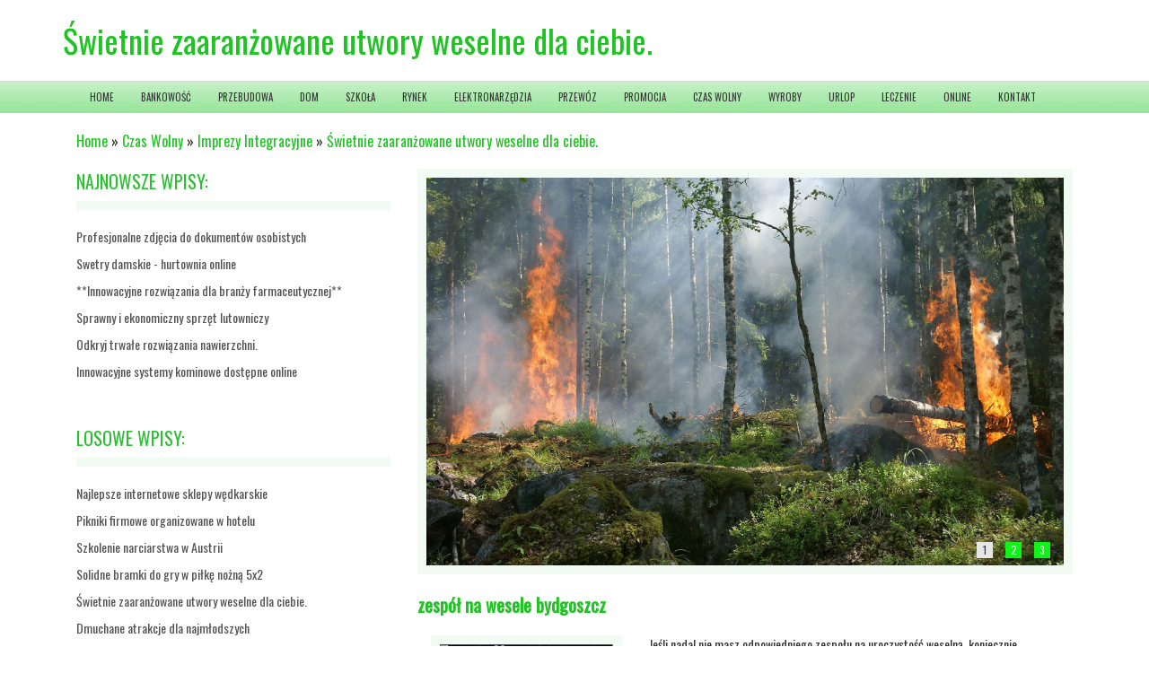

--- FILE ---
content_type: text/html; charset=utf8
request_url: http://www.lamagoldpoland.pl/9-czas-wolny/48-imprezy-integracyjne/729371-swietnie-zaaranzowane-utwory-weselne-dla-ciebie-
body_size: 7518
content:
<!DOCTYPE HTML>
<html>
  <head>
    <meta charset="utf-8">
    <title>Świetnie zaaranżowane utwory weselne dla ciebie. - Lama Gold Poland</title>
    <base href="http://www.lamagoldpoland.pl">
    <meta name="google-site-verification" content="">
    <link rel="stylesheet" type="text/css" href="css/bootstrap.min.css" media="all">
    <link href='http://fonts.googleapis.com/css?family=Oswald&subset=latin,latin-ext' rel='stylesheet' type='text/css'>
    <script type="text/javascript" src="js/jquery-2.1.3.min.js"></script>       
    <script type="text/javascript" src="js/bootstrap.min.js"></script>
    <link rel="stylesheet" type="text/css" href="css/template.css" media="all">
</head>
<body>
    <div id="top">
        <div class="container">
            <div id="logo">
                <h1>Świetnie zaaranżowane utwory weselne dla ciebie.</h1>
            </div>
        </div>
    </div>
    <div id="top-Menu">
        <div class="container">
            <div id="menu">
                <nav class="navbar navbar-default" role="navigation">
                    <div class="navbar-header">
                        <button type="button" class="navbar-toggle collapsed" data-toggle="collapse" data-target="#menu-2">
                            <span class="sr-only">Nawigacja</span>
                            <span class="icon-bar"></span>
                            <span class="icon-bar"></span>
                            <span class="icon-bar"></span>
                        </button>
                    </div>
                    <div class="collapse navbar-collapse" id="menu-2">
                        <ul class="nav navbar-nav">
                            <li class="first"><a href="/"><span>Home</span></a></li><li class="dropdown item1"><a href="/1-bankowosc" title="Bankowość"><span>Bankowość</span></a><ul><li><a href="/1-bankowosc/3-drukarnie" title="Drukarnie"><span>Drukarnie</span></a></li><li><a href="/1-bankowosc/10-ekologia" title="Ekologia"><span>Ekologia</span></a></li><li><a href="/1-bankowosc/4-handel" title="Handel"><span>Handel</span></a></li><li><a href="/1-bankowosc/2-doradztwo" title="Doradztwo"><span>Doradztwo</span></a></li><li><a href="/1-bankowosc/9-windykacja" title="Windykacja"><span>Windykacja</span></a></li><li><a href="/1-bankowosc/8-ubezpieczenia" title="Ubezpieczenia"><span>Ubezpieczenia</span></a></li><li><a href="/1-bankowosc/5-hurtownie" title="Hurtownie"><span>Hurtownie</span></a></li><li><a href="/1-bankowosc/1-biura-rachunkowe" title="Biura Rachunkowe"><span>Biura Rachunkowe</span></a></li><li><a href="/1-bankowosc/72-banki-przelewy-waluty-kantory" title="Banki, Przelewy, Waluty, Kantory"><span>Banki, Przelewy, Waluty, Kantory</span></a></li><li><a href="/1-bankowosc/7-oferty-pracy" title="Oferty Pracy"><span>Oferty Pracy</span></a></li><li><a href="/1-bankowosc/6-kredyty-leasing" title="Kredyty, Leasing"><span>Kredyty, Leasing</span></a></li></ul></li><li class="dropdown item2"><a href="/2-przebudowa" title="Przebudowa"><span>Przebudowa</span></a><ul><li><a href="/2-przebudowa/11-projektowanie" title="Projektowanie"><span>Projektowanie</span></a></li><li><a href="/2-przebudowa/13-materialy-budowlane" title="Materiały Budowlane"><span>Materiały Budowlane</span></a></li><li><a href="/2-przebudowa/12-remonty-elektryk-hydraulik" title="Remonty, Elektryk, Hydraulik"><span>Remonty, Elektryk, Hydraulik</span></a></li></ul></li><li class="dropdown item3"><a href="/3-dom" title="Dom"><span>Dom</span></a><ul><li><a href="/3-dom/14-drzwi-i-okna" title="Drzwi i Okna"><span>Drzwi i Okna</span></a></li><li><a href="/3-dom/16-nieruchomosci-dzialki" title="Nieruchomości, Działki"><span>Nieruchomości, Działki</span></a></li><li><a href="/3-dom/15-klimatyzacja-i-wentylacja" title="Klimatyzacja i Wentylacja"><span>Klimatyzacja i Wentylacja</span></a></li><li><a href="/3-dom/17-domy-mieszkania" title="Domy, Mieszkania"><span>Domy, Mieszkania</span></a></li></ul></li><li class="dropdown item4"><a href="/4-szkola" title="Szkoła"><span>Szkoła</span></a><ul><li><a href="/4-szkola/22-tlumaczenia" title="Tłumaczenia"><span>Tłumaczenia</span></a></li><li><a href="/4-szkola/21-kursy-i-szkolenia" title="Kursy i Szkolenia"><span>Kursy i Szkolenia</span></a></li><li><a href="/4-szkola/20-konferencje-sale-szkoleniowe" title="Konferencje, Sale Szkoleniowe"><span>Konferencje, Sale Szkoleniowe</span></a></li><li><a href="/4-szkola/18-placowki-edukacyjne" title="Placówki Edukacyjne"><span>Placówki Edukacyjne</span></a></li><li><a href="/4-szkola/19-kursy-jezykowe" title="Kursy Językowe"><span>Kursy Językowe</span></a></li></ul></li><li class="dropdown item5"><a href="/5-rynek" title="Rynek"><span>Rynek</span></a><ul><li><a href="/5-rynek/30-sport" title="Sport"><span>Sport</span></a></li><li><a href="/5-rynek/71-inne-sklepy" title="Inne Sklepy"><span>Inne Sklepy</span></a></li><li><a href="/5-rynek/27-wyposazenie-wnetrz" title="Wyposażenie Wnętrz"><span>Wyposażenie Wnętrz</span></a></li><li><a href="/5-rynek/33-ogrod-rosliny" title="Ogród, Rośliny"><span>Ogród, Rośliny</span></a></li><li><a href="/5-rynek/29-odziez" title="Odzież"><span>Odzież</span></a></li><li><a href="/5-rynek/26-meble" title="Meble"><span>Meble</span></a></li><li><a href="/5-rynek/28-wyposazenie-lazienki" title="Wyposażenie Łazienki"><span>Wyposażenie Łazienki</span></a></li><li><a href="/5-rynek/24-bizuteria" title="Biżuteria"><span>Biżuteria</span></a></li><li><a href="/5-rynek/36-materialy-eksploatacyjne" title="Materiały Eksploatacyjne"><span>Materiały Eksploatacyjne</span></a></li><li><a href="/5-rynek/34-chemia" title="Chemia"><span>Chemia</span></a></li><li><a href="/5-rynek/35-art-spozywcze" title="Art. Spożywcze"><span>Art. Spożywcze</span></a></li><li><a href="/5-rynek/25-dla-dzieci" title="Dla Dzieci"><span>Dla Dzieci</span></a></li><li><a href="/5-rynek/31-elektronika-rtv-agd" title="Elektronika, RTV, AGD"><span>Elektronika, RTV, AGD</span></a></li><li><a href="/5-rynek/32-art-dla-zwierzat" title="Art. Dla Zwierząt"><span>Art. Dla Zwierząt</span></a></li></ul></li><li class="dropdown item6"><a href="/6-elektronarzedzia" title="Elektronarzędzia"><span>Elektronarzędzia</span></a><ul><li><a href="/6-elektronarzedzia/37-maszyny" title="Maszyny"><span>Maszyny</span></a></li><li><a href="/6-elektronarzedzia/38-narzedzia" title="Narzędzia"><span>Narzędzia</span></a></li><li><a href="/6-elektronarzedzia/39-przemysl-metalowy" title="Przemysł Metalowy"><span>Przemysł Metalowy</span></a></li></ul></li><li class="dropdown item7"><a href="/7-przewoz" title="Przewóz"><span>Przewóz</span></a><ul><li><a href="/7-przewoz/40-transport" title="Transport"><span>Transport</span></a></li><li><a href="/7-przewoz/42-wynajem" title="Wynajem"><span>Wynajem</span></a></li><li><a href="/7-przewoz/44-salony-komisy" title="Salony, Komisy"><span>Salony, Komisy</span></a></li><li><a href="/7-przewoz/43-uslugi-motoryzacyjne" title="Usługi Motoryzacyjne"><span>Usługi Motoryzacyjne</span></a></li><li><a href="/7-przewoz/41-czesci-samochodowe" title="Części Samochodowe"><span>Części Samochodowe</span></a></li></ul></li><li class="dropdown item8"><a href="/8-promocja" title="Promocja"><span>Promocja</span></a><ul><li><a href="/8-promocja/46-materialy-reklamowe" title="Materiały Reklamowe"><span>Materiały Reklamowe</span></a></li><li><a href="/8-promocja/45-agencje-reklamowe" title="Agencje Reklamowe"><span>Agencje Reklamowe</span></a></li><li><a href="/8-promocja/47-inne-agencje" title="Inne Agencje"><span>Inne Agencje</span></a></li></ul></li><li class="dropdown item9"><a href="/9-czas-wolny" title="Czas Wolny"><span>Czas Wolny</span></a><ul><li><a href="/9-czas-wolny/50-zajecia-sportowe-i-rekreacyjne" title="Zajęcia Sportowe i Rekreacyjne"><span>Zajęcia Sportowe i Rekreacyjne</span></a></li><li><a href="/9-czas-wolny/48-imprezy-integracyjne" title="Imprezy Integracyjne"><span>Imprezy Integracyjne</span></a></li><li><a href="/9-czas-wolny/49-hobby" title="Hobby"><span>Hobby</span></a></li></ul></li><li class="dropdown item10"><a href="/10-wyroby" title="Wyroby"><span>Wyroby</span></a><ul><li><a href="/10-wyroby/70-inne-uslugi" title="Inne Usługi"><span>Inne Usługi</span></a></li><li><a href="/10-wyroby/53-fotografia" title="Fotografia"><span>Fotografia</span></a></li><li><a href="/10-wyroby/54-adwokaci-porady-prawne" title="Adwokaci, Porady Prawne"><span>Adwokaci, Porady Prawne</span></a></li><li><a href="/10-wyroby/52-restauracje-catering" title="Restauracje, Catering"><span>Restauracje, Catering</span></a></li><li><a href="/10-wyroby/55-slub-i-wesele" title="Ślub i Wesele"><span>Ślub i Wesele</span></a></li><li><a href="/10-wyroby/58-serwis" title="Serwis"><span>Serwis</span></a></li><li><a href="/10-wyroby/57-sprzatanie-porzadkowanie" title="Sprzątanie, Porządkowanie"><span>Sprzątanie, Porządkowanie</span></a></li><li><a href="/10-wyroby/51-informatyczne" title="Informatyczne"><span>Informatyczne</span></a></li><li><a href="/10-wyroby/73-kurier-przesylki" title="Kurier, Przesyłki"><span>Kurier, Przesyłki</span></a></li><li><a href="/10-wyroby/59-opieka" title="Opieka"><span>Opieka</span></a></li></ul></li><li class="dropdown item11"><a href="/11-urlop" title="Urlop"><span>Urlop</span></a><ul><li><a href="/11-urlop/60-hotele-i-noclegi" title="Hotele i Noclegi"><span>Hotele i Noclegi</span></a></li><li><a href="/11-urlop/61-podroze" title="Podróże"><span>Podróże</span></a></li><li><a href="/11-urlop/62-wypoczynek" title="Wypoczynek"><span>Wypoczynek</span></a></li></ul></li><li class="dropdown item12"><a href="/12-leczenie" title="Leczenie"><span>Leczenie</span></a><ul><li><a href="/12-leczenie/63-dietetyka-odchudzanie" title="Dietetyka, Odchudzanie"><span>Dietetyka, Odchudzanie</span></a></li><li><a href="/12-leczenie/65-leczenie" title="Leczenie"><span>Leczenie</span></a></li><li><a href="/12-leczenie/67-sprzet-medyczny" title="Sprzęt Medyczny"><span>Sprzęt Medyczny</span></a></li><li><a href="/12-leczenie/64-kosmetyki" title="Kosmetyki"><span>Kosmetyki</span></a></li><li><a href="/12-leczenie/66-salony-kosmetyczne" title="Salony Kosmetyczne"><span>Salony Kosmetyczne</span></a></li></ul></li><li class="dropdown item13"><a href="/14-online" title="Online"><span>Online</span></a><ul><li><a href="/14-online/68-oprogramowanie" title="Oprogramowanie"><span>Oprogramowanie</span></a></li></ul></li><li><a href="/0-kontakt"><span>Kontakt</span></a></li>
                        </ul>
                    </div>
                </nav>
            </div>
        </div>
    </div>
    <div id="content-Container">
        <div class="container">
            <div id="breadcrumb">
                <a href="/">Home</a> &raquo; <a href="/9-czas-wolny">Czas Wolny</a> &raquo; <a href="/9-czas-wolny/48-imprezy-integracyjne">Imprezy Integracyjne</a> &raquo; <a href="/9-czas-wolny/48-imprezy-integracyjne/729371-swietnie-zaaranzowane-utwory-weselne-dla-ciebie-">Świetnie zaaranżowane utwory weselne dla ciebie.</a>
            </div>
            <div id="right-Column" class="col-xs-12 col-ms-4 col-sm-4 col-md-4 col-lg-4">
                
                    <div class="box last">
                        <div class="title">Najnowsze wpisy:</div>
                        <ul><li><a href="/10-wyroby/53-fotografia/942583-profesjonalne-zdjecia-do-dokumentow-osobistych" title="Profesjonalne zdjęcia do dokumentów osobistych">Profesjonalne zdjęcia do dokumentów osobistych</a></li><li><a href="/5-rynek/29-odziez/942028-swetry-damskie-hurtownia-online" title="Swetry damskie - hurtownia online">Swetry damskie - hurtownia online</a></li><li><a href="/6-elektronarzedzia/39-przemysl-metalowy/941416--innowacyjne-rozwiazania-dla-branzy-farmaceutycznej-" title="**Innowacyjne rozwiązania dla branży farmaceutycznej**">**Innowacyjne rozwiązania dla branży farmaceutycznej**</a></li><li><a href="/5-rynek/71-inne-sklepy/941355-sprawny-i-ekonomiczny-sprzet-lutowniczy" title="Sprawny i ekonomiczny sprzęt lutowniczy">Sprawny i ekonomiczny sprzęt lutowniczy</a></li><li><a href="/1-bankowosc/4-handel/941147-odkryj-trwale-rozwiazania-nawierzchni-" title="Odkryj trwałe rozwiązania nawierzchni.">Odkryj trwałe rozwiązania nawierzchni.</a></li><li><a href="/10-wyroby/70-inne-uslugi/941100-innowacyjne-systemy-kominowe-dostepne-online" title="Innowacyjne systemy kominowe dostępne online">Innowacyjne systemy kominowe dostępne online</a></li></ul>
                        <div class="hr-40"></div>
                    </div>
                    <div class="box first ">
                        <div class="title">Losowe wpisy:</div>
                        <ul><li><a href="/9-czas-wolny/49-hobby/324115-najlepsze-internetowe-sklepy-wedkarskie" title="Najlepsze internetowe sklepy wędkarskie">Najlepsze internetowe sklepy wędkarskie</a></li><li><a href="/9-czas-wolny/48-imprezy-integracyjne/302426-pikniki-firmowe-organizowane-w-hotelu" title="Pikniki firmowe organizowane w hotelu">Pikniki firmowe organizowane w hotelu</a></li><li><a href="/9-czas-wolny/50-zajecia-sportowe-i-rekreacyjne/605590-szkolenie-narciarstwa-w-austrii" title="Szkolenie narciarstwa w Austrii">Szkolenie narciarstwa w Austrii</a></li><li><a href="/9-czas-wolny/50-zajecia-sportowe-i-rekreacyjne/294813-solidne-bramki-do-gry-w-pilke-nozna-5x2" title="Solidne bramki do gry w piłkę nożną 5x2">Solidne bramki do gry w piłkę nożną 5x2</a></li><li><a href="/9-czas-wolny/48-imprezy-integracyjne/729371-swietnie-zaaranzowane-utwory-weselne-dla-ciebie-" title="Świetnie zaaranżowane utwory weselne dla ciebie.">Świetnie zaaranżowane utwory weselne dla ciebie.</a></li><li><a href="/9-czas-wolny/48-imprezy-integracyjne/673312-dmuchane-atrakcje-dla-najmlodszych" title="Dmuchane atrakcje dla najmłodszych">Dmuchane atrakcje dla najmłodszych</a></li></ul>
                        <div class="hr-40"></div>
                    </div>
                    <div class="clr"></div>
                
            </div>
            <div id="left-Column" class="col-xs-12 col-ms-8 col-sm-8 col-md-8 col-lg-8">
                <div id="slider">
                    <div id="carousel-2" class="carousel slide">
                        <div class="carousel-inner">
                            <div class="item ">
                                <img src="images/fire-684218.jpg" alt="foto 1">
                            </div>
                            <div class="item active">
                                <img src="images/forest-fire-432870_1920.jpg" alt="foto 2">
                            </div>
                            <div class="item">
                                <img src="images/forest-fire-432877.jpg" alt="foto 3">
                            </div>
                        </div>
                        <ol class="carousel-indicators">
                            <li data-target="#carousel-2" data-slide-to="0" class="active"><span>1</span></li>
                            <li data-target="#carousel-2" data-slide-to="1"><span>2</span></li>
                            <li data-target="#carousel-2" data-slide-to="2"><span>3</span></li>
                        </ol>
                    </div>
                </div>
                <div id="content">
                    <div class="articleContent">
    <div class="title">
        <strong><a href="http://expressmusic.pl/" title="zespół na wesele bydgoszcz" rel="nofollow">zespół na wesele bydgoszcz</a></strong>
    </div>
    
    <div class="col-xs-12 col-ms-4 col-sm-4 col-md-4 col-lg-4">
        <div class="image"><img  class="img-thubnail" src="img_www/expressmusic_pl.jpg" alt="Świetnie zaaranżowane utwory weselne dla ciebie." /></div>        
    </div>
    
    <div class="col-xs-12 col-ms-8 col-sm-8 col-md-8 col-lg-8">
        <div class="text">
            <p>Jeśli nadal nie masz odpowiedniego zespołu na uroczystość weselną, koniecznie skontaktuj się z naszym managerem. Oferujemy profesjonalnie przygotowane hity oraz standardowe przeboje, bez których żadna tego typu uroczystość nie może się odbyć. Grupa kilku muzyków postanowiła wiele lat temu połączyć siły i stworzyć najlepszy zespół na wesele. Bydgoszcz jest miejscem, gdzie chętnie podejmujemy się wspólnego przygotowania zabawy serwując twoim gościom prawdziwą ucztę dla uszu. Oferujemy taneczne kawałki, przy których nogi same rwą się do tańca. Zapewniamy jednak różnorodność stylów, wolniejsze jak i szybsze utwory są u nas prezentowane na przemian. Całą imprezę prowadzi charyzmatyczny wodzirej, który swoim stylem rozbawi wszystkich gości weselnych. Możemy również przygotować  utwór pod pierwszy taniec, a także zagrać piosenki na specjalne życzenie gości i młodej pary. Wystarczy zamówić nasz zespół na wesele. Bydgoszcz to nie jedyne miejsce, w którym uczestniczymy w imprezach okolicznościowych.</p>
        </div>
        <div class="info">
            <span>2019-12-13</span><span class="separator">|</span><span>Kategoria: Czas Wolny / Imprezy Integracyjne</span>
        </div>
        <div class="hr-20"></div>
    </div>
    <div class="social">
        <script>
    (function (d, s, id) {
        var js, fjs = d.getElementsByTagName(s)[0];
        if (d.getElementById(id)) {
            return;
        }
        js = d.createElement(s);
        js.id = id;
        js.src = "//connect.facebook.net/pl_PL/all.js#xfbml=1";
        fjs.parentNode.insertBefore(js, fjs);
    }(document, 'script', 'facebook-jssdk'));
</script>

<a rel="nofollow" href="https://twitter.com/share" class="twitter-share-button" data-count="none" data-via="vedutapl">Tweet</a>
<script type="text/javascript" src="//platform.twitter.com/widgets.js"></script>

<div class="fb-like" data-href="http://www.lamagoldpoland.pl/9-czas-wolny/48-imprezy-integracyjne/729371-swietnie-zaaranzowane-utwory-weselne-dla-ciebie-" data-send="true" data-width="450" data-show-faces="false" data-font="lucida grande"></div>
    </div>
    <div class="hr-20"></div>
    <div class="tab-panel">
        <ul class="nav nav-tabs" role="tablist">
    <li><a href="#add-comment" role="tab" data-toggle="tab">Dodaj Komentarz</a></li>
    <li><a href="#share-page" role="tab" data-toggle="tab">Poleć stronę</a></li>
    <li><a href="#report" role="tab" data-toggle="tab">Wpis zawiera błędy</a></li>
    
</ul>

<div class="tab-content">
    <div class="hr-20"></div>
    
    <div class="tab-pane" id="add-comment">
        <form action="" method="post" role="form">
            <div class="form-group col-xs-12 col-ms-12 col-sm-6 col-md-6 col-lg-6">
                <label for="login1">Imię</label>
                <input name="login" id="login1" class="form-control" pattern="[a-zA-Z0-9]{3,}" required="" type="text">
            </div>
            <div class="hr-10"></div>
            <div class="form-group col-xs-12 col-ms-12 col-sm-6 col-md-6 col-lg-6">
                    <label for="email1">E-mail</label>
                    <input name="email" id="email1" class="form-control" pattern="[a-z0-9._%+-]+@[a-z0-9.-]+\.[a-z]{2,4}$" required="" type="email">
            </div>
            <div class="hr-10"></div>
            <div class="form-group col-xs-12 col-ms-12 col-sm-6 col-md-6 col-lg-6">
                <label for="message1">Twój komentarz</label>
                <textarea name="message" id="message1" rows="4" class="form-control" required=""></textarea>
            </div>
            <div class="hr-10"></div>
            <div class="col-xs-12 col-ms-12 col-sm-12 col-md-12 col-lg-12 btn-group ">
                <input name="submit" value="Wyślij" class="btn btn-default btn-success" type="submit">
                <input value="Wyczyść" type="reset" class="btn btn-default btn-warning">
            </div>
        </form>
        <div class="hr-30"></div>
    </div>
    

    
    <div class="tab-pane" id="share-page">
        <form action="" method="post" role="form">
            <div class="form-group">
                <div class="col-xs-12 col-ms-12 col-sm-12 col-md-12 col-lg-12">
                    <label for="www2">Polecana strona</label>
                    <div class="hr-10"></div>
                    <input name="www" id="www2" class="form-control" type="url" value="http://www.lamagoldpoland.pl/9-czas-wolny/48-imprezy-integracyjne/729371-swietnie-zaaranzowane-utwory-weselne-dla-ciebie-">
                </div>
                <div class="hr-10"></div>
                <div class="col-xs-12 col-ms-12 col-sm-8 col-md-8 col-lg-8 ">
                    <label for="imie2">Imię</label>
                    <input name="imie" id="imie2" class="form-control" pattern="[a-zA-Z0-9]{3,}" required="" type="text">
                </div>
                <div class="hr-10"></div>
                <div class="col-xs-12 col-ms-12 col-sm-8 col-md-8 col-lg-8 ">
                    <label for="email2">E-mail</label>
                    <input name="email" id="email2" class="form-control" pattern="[a-z0-9._%+-]+@[a-z0-9.-]+\.[a-z]{2,4}$" required="" type="email">
                </div>
                <div class="hr-10"></div>
                <div class="col-xs-12 col-ms-12 col-sm-12 col-md-12 col-lg-12 ">
                    <input name="submit" class="btn btn-default" value="Poleć stronę" type="submit">
                </div> 
                <div class="hr-30"></div>
            </div>
        </form>
    </div>
    


    
    <div class="tab-pane" id="report">
        <form action="" method="post" role="form">
            <div class="form-group">
                <div class="formTitle">Określ problem</div>
                <div class="hr-20"></div>
                <div class="col-xs-12 col-ms-12 col-sm-12 col-md-12 col-lg-12">
                    <label for="www3">Zgłaszana strona</label>
                    <div class="hr-10"></div>
                    <input name="www" id="www3" class="form-control" type="url" value="http://www.lamagoldpoland.pl/9-czas-wolny/48-imprezy-integracyjne/729371-swietnie-zaaranzowane-utwory-weselne-dla-ciebie-">
                </div>
                <div class="hr-10"></div>
                <div class="col-xs-12 col-ms-12 col-sm-12 col-md-12 col-lg-12 radio"> 
                    <label for="work"><input type="radio" id="work" name="type" value="1" checked="checked">Strona nie działa</label><br>
                    <label for="redirect"><input type="radio" id="redirect" name="type" value="2">Domane jest przekierowana</label><br>
                    <label for="server"><input type="radio" id="server" name="type" value="3">Serwer nie odpowiada</label><br>
                    <label for="error"><input type="radio" id="error" name="type" value="4">Błąd 404</label><br>
                    <label for="none"><input type="radio" id="none" name="type" value="5">Na docelowej stronie są inne dane</label><br>
                    <label for="other"><input type="radio" id="other" name="type" value="0">Inny ...</label>
                </div> 
                <div class="hr-30"></div>
                <div class="col-xs-12 col-ms-12 col-sm-6 col-md-6 col-lg-6 ">
                    <label for="imie3">Imię</label>
                    <input name="imie" id="imie3" class="form-control" placeholder="Imię" pattern="[a-zA-Z0-9]{3,}" required="" type="text">
                </div> 
                <div class="hr-10"></div>
                <div class="col-xs-12 col-ms-12 col-sm-6 col-md-6 col-lg-6 ">
                    <label for="email3">E-mail</label>
                    <input name="email" id="email3" class="form-control" placeholder="E-Mail" pattern="[a-z0-9._%+-]+@[a-z0-9.-]+\.[a-z]{2,4}$" required="" type="email">
                </div>
                <div class="hr-10"></div>
                <div class="col-xs-12 col-ms-12 col-sm-12 col-md-12 col-lg-12 ">
                    <input name="submit" class="btn btn-default" value="Wyślij Zgłoszenie" type="submit">
                </div> 
            </div>
            <div class="hr-30"></div>
        </form>
    </div>
    


    
</div>
    </div>
    <div class="hr-20"></div>
    
        <div class="similar">
            <div class="title">
                <h2>Przeczytać warto:</h2>
            </div>
            <div class="article row"><div class="col-xs-10 col-ms-10 col-sm-10 col-md-10 col-lg-10"><h5><a href="/9-czas-wolny/48-imprezy-integracyjne/302426-pikniki-firmowe-organizowane-w-hotelu">Pikniki firmowe organizowane w hotelu</a></h5> <p>Ludowa Altana to pensjonat położony trzydzieści kilometrów od Warszawy, który ma dla wszystkich gości przygotowane pokoje do noclegów, ale oferuje też wiele innych atrakcji. Na terenie tego ośrodka mogą być organizowane między innymi pikniki firmowe (Warszawa), wesela, przyjęcia okolicznościowe czy zabawy...</p><div class="clr"></div></div><div class="col-xs-2 col-ms-2 col-sm-2 col-md-2 col-lg-2 thumbOuter"><img class="thumb" src="/img_www/ludowaaltana_pl.jpg" alt="Pikniki firmowe organizowane w hotelu" /></div></div><div class="hr20"></div><div class="article row"><div class="col-xs-10 col-ms-10 col-sm-10 col-md-10 col-lg-10"><h5><a href="/9-czas-wolny/48-imprezy-integracyjne/729371-swietnie-zaaranzowane-utwory-weselne-dla-ciebie-">Świetnie zaaranżowane utwory weselne dla ciebie.</a></h5> <p>Jeśli nadal nie masz odpowiedniego zespołu na uroczystość weselną, koniecznie skontaktuj się z naszym managerem. Oferujemy profesjonalnie przygotowane hity oraz standardowe przeboje, bez których żadna tego typu uroczystość nie może się odbyć. Grupa kilku muzyków postanowiła wiele lat temu połączyć si�...</p><div class="clr"></div></div><div class="col-xs-2 col-ms-2 col-sm-2 col-md-2 col-lg-2 thumbOuter"><img class="thumb" src="/img_www/expressmusic_pl.jpg" alt="Świetnie zaaranżowane utwory weselne dla ciebie." /></div></div><div class="hr20"></div><div class="article row"><div class="col-xs-10 col-ms-10 col-sm-10 col-md-10 col-lg-10"><h5><a href="/9-czas-wolny/50-zajecia-sportowe-i-rekreacyjne/294813-solidne-bramki-do-gry-w-pilke-nozna-5x2">Solidne bramki do gry w piłkę nożną 5x2</a></h5> <p>Akcesoria sportowe cieszą się największą popularnością wśród klubów sportowych oraz placówek oświatowych, które mają dostęp do boisk piłkarskich i hal. Jeżeli chodzi o wszelkiego rodzaju rozwiązania, które są konieczne do uprawiania różnych dyscyplin zespołowych, to jest wśród nich naprawdę du�...</p><div class="clr"></div></div><div class="col-xs-2 col-ms-2 col-sm-2 col-md-2 col-lg-2 thumbOuter"><img class="thumb" src="/img_www/polsport_eu.jpg" alt="Solidne bramki do gry w piłkę nożną 5x2" /></div></div><div class="hr20"></div><div class="article row"><div class="col-xs-10 col-ms-10 col-sm-10 col-md-10 col-lg-10"><h5><a href="/9-czas-wolny/48-imprezy-integracyjne/673312-dmuchane-atrakcje-dla-najmlodszych">Dmuchane atrakcje dla najmłodszych</a></h5> <p>Dmuchane atrakcje cieszą się ogromnym powodzeniem. Nie tylko wśród najmłodszych dzieci ale również wśród tych starszych pociech. To właśnie w naszej firmie takie produkty możecie zamówić w atrakcyjnych cenach. Polecamy Wam trampoliny profesjonalne, dmuchane zamki, suche baseny, wodne atrakcje i jeszcze wi...</p><div class="clr"></div></div><div class="col-xs-2 col-ms-2 col-sm-2 col-md-2 col-lg-2 thumbOuter"><img class="thumb" src="/img_www/none.jpg" alt="Dmuchane atrakcje dla najmłodszych" /></div></div><div class="hr20"></div><div class="article row"><div class="col-xs-10 col-ms-10 col-sm-10 col-md-10 col-lg-10"><h5><a href="/9-czas-wolny/50-zajecia-sportowe-i-rekreacyjne/605590-szkolenie-narciarstwa-w-austrii">Szkolenie narciarstwa w Austrii</a></h5> <p>W dzisiejszych czasach nie ma problemu z podróżowaniem. Granice zostały zniesione a po Europie jedzie się bardzo przyjemnie. W Polsce ostatnimi czasy bywa problem z naturalnym śniegiem. Może mieć na to zmieniający się klimat. Szkolenia narty Austria pozwalają na naukę jazdy na nartach w komfortowych warunkac...</p><div class="clr"></div></div><div class="col-xs-2 col-ms-2 col-sm-2 col-md-2 col-lg-2 thumbOuter"><img class="thumb" src="/img_www/nartywalpach_com.jpg" alt="Szkolenie narciarstwa w Austrii" /></div></div><div class="hr20"></div>
        </div>
        <div class="hr-20"></div>
    
</div>


                </div>
            </div>
            <div class="clr"></div>
        </div>
    </div>
    <div id="footer">
        <div class="container">
            www.lamagoldpoland.pl
        </div>
    </div>
</body>
</html>
